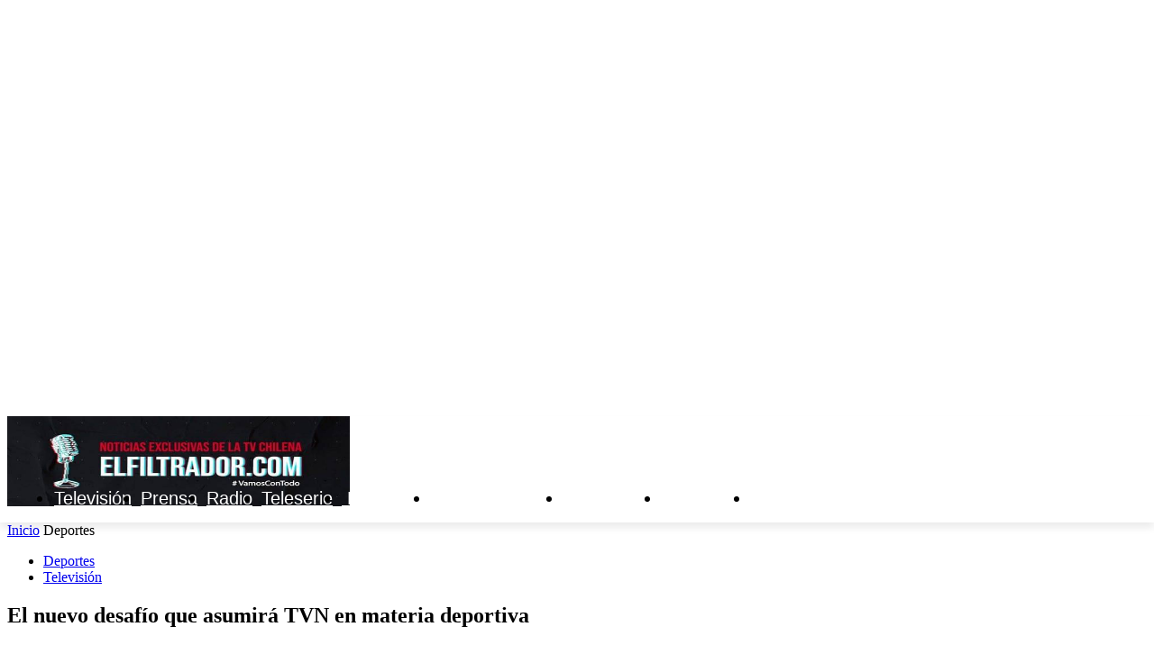

--- FILE ---
content_type: text/html; charset=utf-8
request_url: https://www.google.com/recaptcha/api2/aframe
body_size: 257
content:
<!DOCTYPE HTML><html><head><meta http-equiv="content-type" content="text/html; charset=UTF-8"></head><body><script nonce="JAatU00YFqR4cvYu8C636w">/** Anti-fraud and anti-abuse applications only. See google.com/recaptcha */ try{var clients={'sodar':'https://pagead2.googlesyndication.com/pagead/sodar?'};window.addEventListener("message",function(a){try{if(a.source===window.parent){var b=JSON.parse(a.data);var c=clients[b['id']];if(c){var d=document.createElement('img');d.src=c+b['params']+'&rc='+(localStorage.getItem("rc::a")?sessionStorage.getItem("rc::b"):"");window.document.body.appendChild(d);sessionStorage.setItem("rc::e",parseInt(sessionStorage.getItem("rc::e")||0)+1);localStorage.setItem("rc::h",'1768988043078');}}}catch(b){}});window.parent.postMessage("_grecaptcha_ready", "*");}catch(b){}</script></body></html>

--- FILE ---
content_type: application/javascript
request_url: https://cm.mgid.com/js-cookie-muidn
body_size: -108
content:
document.cookie = "muidn=q0l1lRv_a3y1;path=/;max-age=1800524041;";